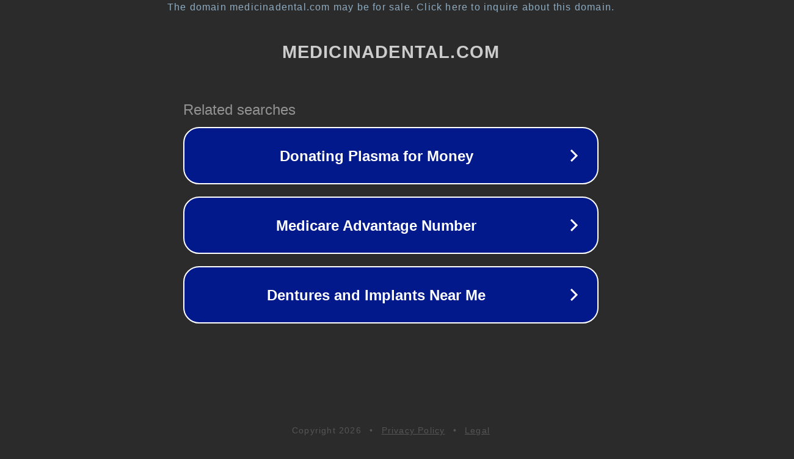

--- FILE ---
content_type: text/html; charset=utf-8
request_url: http://www.medicinadental.com/uso-adecuado-del-cepillo-de-dientes/
body_size: 1114
content:
<!doctype html>
<html data-adblockkey="MFwwDQYJKoZIhvcNAQEBBQADSwAwSAJBANDrp2lz7AOmADaN8tA50LsWcjLFyQFcb/P2Txc58oYOeILb3vBw7J6f4pamkAQVSQuqYsKx3YzdUHCvbVZvFUsCAwEAAQ==_BLwIG+UfPB/IkAdDURvAEEP7nPDgCQdgjH9mVhrg00PSdmUxQGQVMFLXRxOBIb4S8AfRgR9X1YiXouyc2Ksuow==" lang="en" style="background: #2B2B2B;">
<head>
    <meta charset="utf-8">
    <meta name="viewport" content="width=device-width, initial-scale=1">
    <link rel="icon" href="[data-uri]">
    <link rel="preconnect" href="https://www.google.com" crossorigin>
</head>
<body>
<div id="target" style="opacity: 0"></div>
<script>window.park = "[base64]";</script>
<script src="/bMpKSTJRu.js"></script>
</body>
</html>
